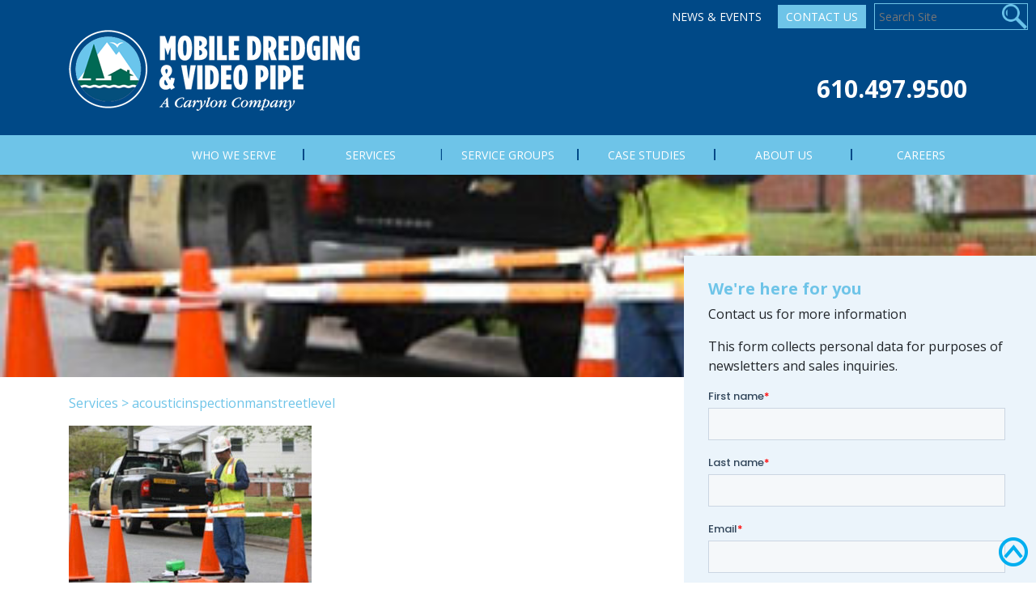

--- FILE ---
content_type: text/html; charset=UTF-8
request_url: https://mdvpinc.com/services/acousticinspectionmanstreetlevel/
body_size: 14089
content:
<!DOCTYPE html>
<html lang="en-US" class='site12'>
<head>
	<meta charset="UTF-8">
	<meta http-equiv="X-UA-Compatible" content="IE=edge">
	<meta name="viewport" content="width=device-width, initial-scale=1, shrink-to-fit=no">
	<meta name="mobile-web-app-capable" content="yes">
	<meta name="apple-mobile-web-app-capable" content="yes">
	<meta name="apple-mobile-web-app-title" content="Mobile Dredging Video Pipe - ">
	<meta name="facebook-domain-verification" content="1wm1ohw1v6tydfywpwdc7d046urfup" />
	<link rel="profile" href="http://gmpg.org/xfn/11">
	<link rel="pingback" href="https://mdvpinc.com/xmlrpc.php">

	<meta name='robots' content='index, follow, max-image-preview:large, max-snippet:-1, max-video-preview:-1' />
	<style>img:is([sizes="auto" i], [sizes^="auto," i]) { contain-intrinsic-size: 3000px 1500px }</style>
	
	<!-- This site is optimized with the Yoast SEO plugin v26.6 - https://yoast.com/wordpress/plugins/seo/ -->
	<title>acousticinspectionmanstreetlevel - Mobile Dredging Video Pipe</title>
	<link rel="canonical" href="https://mdvpinc.com/services/acousticinspectionmanstreetlevel/" />
	<meta property="og:locale" content="en_US" />
	<meta property="og:type" content="article" />
	<meta property="og:title" content="acousticinspectionmanstreetlevel - Mobile Dredging Video Pipe" />
	<meta property="og:description" content="[...]Read More..." />
	<meta property="og:url" content="https://mdvpinc.com/services/acousticinspectionmanstreetlevel/" />
	<meta property="og:site_name" content="Mobile Dredging Video Pipe" />
	<meta property="article:modified_time" content="2017-11-07T20:35:52+00:00" />
	<meta property="og:image" content="https://mdvpinc.com/services/acousticinspectionmanstreetlevel" />
	<meta property="og:image:width" content="369" />
	<meta property="og:image:height" content="261" />
	<meta property="og:image:type" content="image/jpeg" />
	<meta name="twitter:card" content="summary_large_image" />
	<script type="application/ld+json" class="yoast-schema-graph">{"@context":"https://schema.org","@graph":[{"@type":"WebPage","@id":"https://mdvpinc.com/services/acousticinspectionmanstreetlevel/","url":"https://mdvpinc.com/services/acousticinspectionmanstreetlevel/","name":"acousticinspectionmanstreetlevel - Mobile Dredging Video Pipe","isPartOf":{"@id":"https://mdvpinc.com/#website"},"primaryImageOfPage":{"@id":"https://mdvpinc.com/services/acousticinspectionmanstreetlevel/#primaryimage"},"image":{"@id":"https://mdvpinc.com/services/acousticinspectionmanstreetlevel/#primaryimage"},"thumbnailUrl":"https://mdvpinc.com/wp-content/uploads/sites/12/2017/11/acousticinspectionmanstreetlevel.jpg","datePublished":"2017-11-07T20:35:49+00:00","dateModified":"2017-11-07T20:35:52+00:00","breadcrumb":{"@id":"https://mdvpinc.com/services/acousticinspectionmanstreetlevel/#breadcrumb"},"inLanguage":"en-US","potentialAction":[{"@type":"ReadAction","target":["https://mdvpinc.com/services/acousticinspectionmanstreetlevel/"]}]},{"@type":"ImageObject","inLanguage":"en-US","@id":"https://mdvpinc.com/services/acousticinspectionmanstreetlevel/#primaryimage","url":"https://mdvpinc.com/wp-content/uploads/sites/12/2017/11/acousticinspectionmanstreetlevel.jpg","contentUrl":"https://mdvpinc.com/wp-content/uploads/sites/12/2017/11/acousticinspectionmanstreetlevel.jpg","width":369,"height":261},{"@type":"BreadcrumbList","@id":"https://mdvpinc.com/services/acousticinspectionmanstreetlevel/#breadcrumb","itemListElement":[{"@type":"ListItem","position":1,"name":"Services","item":"https://mdvpinc.com/services/"},{"@type":"ListItem","position":2,"name":"acousticinspectionmanstreetlevel"}]},{"@type":"WebSite","@id":"https://mdvpinc.com/#website","url":"https://mdvpinc.com/","name":"Mobile Dredging Video Pipe","description":"","publisher":{"@id":"https://mdvpinc.com/#organization"},"potentialAction":[{"@type":"SearchAction","target":{"@type":"EntryPoint","urlTemplate":"https://mdvpinc.com/?s={search_term_string}"},"query-input":{"@type":"PropertyValueSpecification","valueRequired":true,"valueName":"search_term_string"}}],"inLanguage":"en-US"},{"@type":"Organization","@id":"https://mdvpinc.com/#organization","name":"Mobile Dredging Video Pipe","url":"https://mdvpinc.com/","logo":{"@type":"ImageObject","inLanguage":"en-US","@id":"https://mdvpinc.com/#/schema/logo/image/","url":"https://mdvpinc.com/wp-content/uploads/sites/12/2017/12/Mobile-Dredging_PMS-White-01-1.png","contentUrl":"https://mdvpinc.com/wp-content/uploads/sites/12/2017/12/Mobile-Dredging_PMS-White-01-1.png","width":360,"height":100,"caption":"Mobile Dredging Video Pipe"},"image":{"@id":"https://mdvpinc.com/#/schema/logo/image/"}}]}</script>
	<!-- / Yoast SEO plugin. -->


<link rel='dns-prefetch' href='//js.hs-scripts.com' />
<link rel="alternate" type="application/rss+xml" title="Mobile Dredging Video Pipe &raquo; Feed" href="https://mdvpinc.com/feed/" />
<script type="text/javascript">
/* <![CDATA[ */
window._wpemojiSettings = {"baseUrl":"https:\/\/s.w.org\/images\/core\/emoji\/16.0.1\/72x72\/","ext":".png","svgUrl":"https:\/\/s.w.org\/images\/core\/emoji\/16.0.1\/svg\/","svgExt":".svg","source":{"concatemoji":"https:\/\/mdvpinc.com\/wp-includes\/js\/wp-emoji-release.min.js?ver=1549669153a90ec03ecf1044ab2bcfc8"}};
/*! This file is auto-generated */
!function(s,n){var o,i,e;function c(e){try{var t={supportTests:e,timestamp:(new Date).valueOf()};sessionStorage.setItem(o,JSON.stringify(t))}catch(e){}}function p(e,t,n){e.clearRect(0,0,e.canvas.width,e.canvas.height),e.fillText(t,0,0);var t=new Uint32Array(e.getImageData(0,0,e.canvas.width,e.canvas.height).data),a=(e.clearRect(0,0,e.canvas.width,e.canvas.height),e.fillText(n,0,0),new Uint32Array(e.getImageData(0,0,e.canvas.width,e.canvas.height).data));return t.every(function(e,t){return e===a[t]})}function u(e,t){e.clearRect(0,0,e.canvas.width,e.canvas.height),e.fillText(t,0,0);for(var n=e.getImageData(16,16,1,1),a=0;a<n.data.length;a++)if(0!==n.data[a])return!1;return!0}function f(e,t,n,a){switch(t){case"flag":return n(e,"\ud83c\udff3\ufe0f\u200d\u26a7\ufe0f","\ud83c\udff3\ufe0f\u200b\u26a7\ufe0f")?!1:!n(e,"\ud83c\udde8\ud83c\uddf6","\ud83c\udde8\u200b\ud83c\uddf6")&&!n(e,"\ud83c\udff4\udb40\udc67\udb40\udc62\udb40\udc65\udb40\udc6e\udb40\udc67\udb40\udc7f","\ud83c\udff4\u200b\udb40\udc67\u200b\udb40\udc62\u200b\udb40\udc65\u200b\udb40\udc6e\u200b\udb40\udc67\u200b\udb40\udc7f");case"emoji":return!a(e,"\ud83e\udedf")}return!1}function g(e,t,n,a){var r="undefined"!=typeof WorkerGlobalScope&&self instanceof WorkerGlobalScope?new OffscreenCanvas(300,150):s.createElement("canvas"),o=r.getContext("2d",{willReadFrequently:!0}),i=(o.textBaseline="top",o.font="600 32px Arial",{});return e.forEach(function(e){i[e]=t(o,e,n,a)}),i}function t(e){var t=s.createElement("script");t.src=e,t.defer=!0,s.head.appendChild(t)}"undefined"!=typeof Promise&&(o="wpEmojiSettingsSupports",i=["flag","emoji"],n.supports={everything:!0,everythingExceptFlag:!0},e=new Promise(function(e){s.addEventListener("DOMContentLoaded",e,{once:!0})}),new Promise(function(t){var n=function(){try{var e=JSON.parse(sessionStorage.getItem(o));if("object"==typeof e&&"number"==typeof e.timestamp&&(new Date).valueOf()<e.timestamp+604800&&"object"==typeof e.supportTests)return e.supportTests}catch(e){}return null}();if(!n){if("undefined"!=typeof Worker&&"undefined"!=typeof OffscreenCanvas&&"undefined"!=typeof URL&&URL.createObjectURL&&"undefined"!=typeof Blob)try{var e="postMessage("+g.toString()+"("+[JSON.stringify(i),f.toString(),p.toString(),u.toString()].join(",")+"));",a=new Blob([e],{type:"text/javascript"}),r=new Worker(URL.createObjectURL(a),{name:"wpTestEmojiSupports"});return void(r.onmessage=function(e){c(n=e.data),r.terminate(),t(n)})}catch(e){}c(n=g(i,f,p,u))}t(n)}).then(function(e){for(var t in e)n.supports[t]=e[t],n.supports.everything=n.supports.everything&&n.supports[t],"flag"!==t&&(n.supports.everythingExceptFlag=n.supports.everythingExceptFlag&&n.supports[t]);n.supports.everythingExceptFlag=n.supports.everythingExceptFlag&&!n.supports.flag,n.DOMReady=!1,n.readyCallback=function(){n.DOMReady=!0}}).then(function(){return e}).then(function(){var e;n.supports.everything||(n.readyCallback(),(e=n.source||{}).concatemoji?t(e.concatemoji):e.wpemoji&&e.twemoji&&(t(e.twemoji),t(e.wpemoji)))}))}((window,document),window._wpemojiSettings);
/* ]]> */
</script>
<style id='wp-emoji-styles-inline-css' type='text/css'>

	img.wp-smiley, img.emoji {
		display: inline !important;
		border: none !important;
		box-shadow: none !important;
		height: 1em !important;
		width: 1em !important;
		margin: 0 0.07em !important;
		vertical-align: -0.1em !important;
		background: none !important;
		padding: 0 !important;
	}
</style>
<link rel='stylesheet' id='wp-block-library-css' href='https://mdvpinc.com/wp-includes/css/dist/block-library/style.min.css?ver=1549669153a90ec03ecf1044ab2bcfc8' type='text/css' media='all' />
<style id='classic-theme-styles-inline-css' type='text/css'>
/*! This file is auto-generated */
.wp-block-button__link{color:#fff;background-color:#32373c;border-radius:9999px;box-shadow:none;text-decoration:none;padding:calc(.667em + 2px) calc(1.333em + 2px);font-size:1.125em}.wp-block-file__button{background:#32373c;color:#fff;text-decoration:none}
</style>
<style id='global-styles-inline-css' type='text/css'>
:root{--wp--preset--aspect-ratio--square: 1;--wp--preset--aspect-ratio--4-3: 4/3;--wp--preset--aspect-ratio--3-4: 3/4;--wp--preset--aspect-ratio--3-2: 3/2;--wp--preset--aspect-ratio--2-3: 2/3;--wp--preset--aspect-ratio--16-9: 16/9;--wp--preset--aspect-ratio--9-16: 9/16;--wp--preset--color--black: #000000;--wp--preset--color--cyan-bluish-gray: #abb8c3;--wp--preset--color--white: #ffffff;--wp--preset--color--pale-pink: #f78da7;--wp--preset--color--vivid-red: #cf2e2e;--wp--preset--color--luminous-vivid-orange: #ff6900;--wp--preset--color--luminous-vivid-amber: #fcb900;--wp--preset--color--light-green-cyan: #7bdcb5;--wp--preset--color--vivid-green-cyan: #00d084;--wp--preset--color--pale-cyan-blue: #8ed1fc;--wp--preset--color--vivid-cyan-blue: #0693e3;--wp--preset--color--vivid-purple: #9b51e0;--wp--preset--gradient--vivid-cyan-blue-to-vivid-purple: linear-gradient(135deg,rgba(6,147,227,1) 0%,rgb(155,81,224) 100%);--wp--preset--gradient--light-green-cyan-to-vivid-green-cyan: linear-gradient(135deg,rgb(122,220,180) 0%,rgb(0,208,130) 100%);--wp--preset--gradient--luminous-vivid-amber-to-luminous-vivid-orange: linear-gradient(135deg,rgba(252,185,0,1) 0%,rgba(255,105,0,1) 100%);--wp--preset--gradient--luminous-vivid-orange-to-vivid-red: linear-gradient(135deg,rgba(255,105,0,1) 0%,rgb(207,46,46) 100%);--wp--preset--gradient--very-light-gray-to-cyan-bluish-gray: linear-gradient(135deg,rgb(238,238,238) 0%,rgb(169,184,195) 100%);--wp--preset--gradient--cool-to-warm-spectrum: linear-gradient(135deg,rgb(74,234,220) 0%,rgb(151,120,209) 20%,rgb(207,42,186) 40%,rgb(238,44,130) 60%,rgb(251,105,98) 80%,rgb(254,248,76) 100%);--wp--preset--gradient--blush-light-purple: linear-gradient(135deg,rgb(255,206,236) 0%,rgb(152,150,240) 100%);--wp--preset--gradient--blush-bordeaux: linear-gradient(135deg,rgb(254,205,165) 0%,rgb(254,45,45) 50%,rgb(107,0,62) 100%);--wp--preset--gradient--luminous-dusk: linear-gradient(135deg,rgb(255,203,112) 0%,rgb(199,81,192) 50%,rgb(65,88,208) 100%);--wp--preset--gradient--pale-ocean: linear-gradient(135deg,rgb(255,245,203) 0%,rgb(182,227,212) 50%,rgb(51,167,181) 100%);--wp--preset--gradient--electric-grass: linear-gradient(135deg,rgb(202,248,128) 0%,rgb(113,206,126) 100%);--wp--preset--gradient--midnight: linear-gradient(135deg,rgb(2,3,129) 0%,rgb(40,116,252) 100%);--wp--preset--font-size--small: 13px;--wp--preset--font-size--medium: 20px;--wp--preset--font-size--large: 36px;--wp--preset--font-size--x-large: 42px;--wp--preset--spacing--20: 0.44rem;--wp--preset--spacing--30: 0.67rem;--wp--preset--spacing--40: 1rem;--wp--preset--spacing--50: 1.5rem;--wp--preset--spacing--60: 2.25rem;--wp--preset--spacing--70: 3.38rem;--wp--preset--spacing--80: 5.06rem;--wp--preset--shadow--natural: 6px 6px 9px rgba(0, 0, 0, 0.2);--wp--preset--shadow--deep: 12px 12px 50px rgba(0, 0, 0, 0.4);--wp--preset--shadow--sharp: 6px 6px 0px rgba(0, 0, 0, 0.2);--wp--preset--shadow--outlined: 6px 6px 0px -3px rgba(255, 255, 255, 1), 6px 6px rgba(0, 0, 0, 1);--wp--preset--shadow--crisp: 6px 6px 0px rgba(0, 0, 0, 1);}:where(.is-layout-flex){gap: 0.5em;}:where(.is-layout-grid){gap: 0.5em;}body .is-layout-flex{display: flex;}.is-layout-flex{flex-wrap: wrap;align-items: center;}.is-layout-flex > :is(*, div){margin: 0;}body .is-layout-grid{display: grid;}.is-layout-grid > :is(*, div){margin: 0;}:where(.wp-block-columns.is-layout-flex){gap: 2em;}:where(.wp-block-columns.is-layout-grid){gap: 2em;}:where(.wp-block-post-template.is-layout-flex){gap: 1.25em;}:where(.wp-block-post-template.is-layout-grid){gap: 1.25em;}.has-black-color{color: var(--wp--preset--color--black) !important;}.has-cyan-bluish-gray-color{color: var(--wp--preset--color--cyan-bluish-gray) !important;}.has-white-color{color: var(--wp--preset--color--white) !important;}.has-pale-pink-color{color: var(--wp--preset--color--pale-pink) !important;}.has-vivid-red-color{color: var(--wp--preset--color--vivid-red) !important;}.has-luminous-vivid-orange-color{color: var(--wp--preset--color--luminous-vivid-orange) !important;}.has-luminous-vivid-amber-color{color: var(--wp--preset--color--luminous-vivid-amber) !important;}.has-light-green-cyan-color{color: var(--wp--preset--color--light-green-cyan) !important;}.has-vivid-green-cyan-color{color: var(--wp--preset--color--vivid-green-cyan) !important;}.has-pale-cyan-blue-color{color: var(--wp--preset--color--pale-cyan-blue) !important;}.has-vivid-cyan-blue-color{color: var(--wp--preset--color--vivid-cyan-blue) !important;}.has-vivid-purple-color{color: var(--wp--preset--color--vivid-purple) !important;}.has-black-background-color{background-color: var(--wp--preset--color--black) !important;}.has-cyan-bluish-gray-background-color{background-color: var(--wp--preset--color--cyan-bluish-gray) !important;}.has-white-background-color{background-color: var(--wp--preset--color--white) !important;}.has-pale-pink-background-color{background-color: var(--wp--preset--color--pale-pink) !important;}.has-vivid-red-background-color{background-color: var(--wp--preset--color--vivid-red) !important;}.has-luminous-vivid-orange-background-color{background-color: var(--wp--preset--color--luminous-vivid-orange) !important;}.has-luminous-vivid-amber-background-color{background-color: var(--wp--preset--color--luminous-vivid-amber) !important;}.has-light-green-cyan-background-color{background-color: var(--wp--preset--color--light-green-cyan) !important;}.has-vivid-green-cyan-background-color{background-color: var(--wp--preset--color--vivid-green-cyan) !important;}.has-pale-cyan-blue-background-color{background-color: var(--wp--preset--color--pale-cyan-blue) !important;}.has-vivid-cyan-blue-background-color{background-color: var(--wp--preset--color--vivid-cyan-blue) !important;}.has-vivid-purple-background-color{background-color: var(--wp--preset--color--vivid-purple) !important;}.has-black-border-color{border-color: var(--wp--preset--color--black) !important;}.has-cyan-bluish-gray-border-color{border-color: var(--wp--preset--color--cyan-bluish-gray) !important;}.has-white-border-color{border-color: var(--wp--preset--color--white) !important;}.has-pale-pink-border-color{border-color: var(--wp--preset--color--pale-pink) !important;}.has-vivid-red-border-color{border-color: var(--wp--preset--color--vivid-red) !important;}.has-luminous-vivid-orange-border-color{border-color: var(--wp--preset--color--luminous-vivid-orange) !important;}.has-luminous-vivid-amber-border-color{border-color: var(--wp--preset--color--luminous-vivid-amber) !important;}.has-light-green-cyan-border-color{border-color: var(--wp--preset--color--light-green-cyan) !important;}.has-vivid-green-cyan-border-color{border-color: var(--wp--preset--color--vivid-green-cyan) !important;}.has-pale-cyan-blue-border-color{border-color: var(--wp--preset--color--pale-cyan-blue) !important;}.has-vivid-cyan-blue-border-color{border-color: var(--wp--preset--color--vivid-cyan-blue) !important;}.has-vivid-purple-border-color{border-color: var(--wp--preset--color--vivid-purple) !important;}.has-vivid-cyan-blue-to-vivid-purple-gradient-background{background: var(--wp--preset--gradient--vivid-cyan-blue-to-vivid-purple) !important;}.has-light-green-cyan-to-vivid-green-cyan-gradient-background{background: var(--wp--preset--gradient--light-green-cyan-to-vivid-green-cyan) !important;}.has-luminous-vivid-amber-to-luminous-vivid-orange-gradient-background{background: var(--wp--preset--gradient--luminous-vivid-amber-to-luminous-vivid-orange) !important;}.has-luminous-vivid-orange-to-vivid-red-gradient-background{background: var(--wp--preset--gradient--luminous-vivid-orange-to-vivid-red) !important;}.has-very-light-gray-to-cyan-bluish-gray-gradient-background{background: var(--wp--preset--gradient--very-light-gray-to-cyan-bluish-gray) !important;}.has-cool-to-warm-spectrum-gradient-background{background: var(--wp--preset--gradient--cool-to-warm-spectrum) !important;}.has-blush-light-purple-gradient-background{background: var(--wp--preset--gradient--blush-light-purple) !important;}.has-blush-bordeaux-gradient-background{background: var(--wp--preset--gradient--blush-bordeaux) !important;}.has-luminous-dusk-gradient-background{background: var(--wp--preset--gradient--luminous-dusk) !important;}.has-pale-ocean-gradient-background{background: var(--wp--preset--gradient--pale-ocean) !important;}.has-electric-grass-gradient-background{background: var(--wp--preset--gradient--electric-grass) !important;}.has-midnight-gradient-background{background: var(--wp--preset--gradient--midnight) !important;}.has-small-font-size{font-size: var(--wp--preset--font-size--small) !important;}.has-medium-font-size{font-size: var(--wp--preset--font-size--medium) !important;}.has-large-font-size{font-size: var(--wp--preset--font-size--large) !important;}.has-x-large-font-size{font-size: var(--wp--preset--font-size--x-large) !important;}
:where(.wp-block-post-template.is-layout-flex){gap: 1.25em;}:where(.wp-block-post-template.is-layout-grid){gap: 1.25em;}
:where(.wp-block-columns.is-layout-flex){gap: 2em;}:where(.wp-block-columns.is-layout-grid){gap: 2em;}
:root :where(.wp-block-pullquote){font-size: 1.5em;line-height: 1.6;}
</style>
<link rel='stylesheet' id='rs-plugin-settings-css' href='https://mdvpinc.com/wp-content/plugins/RevSliderV2/public/assets/css/settings.css?ver=5.2.4.1' type='text/css' media='all' />
<style id='rs-plugin-settings-inline-css' type='text/css'>
#rs-demo-id {}
</style>
<link rel='stylesheet' id='cpsh-shortcodes-css' href='https://mdvpinc.com/wp-content/plugins/column-shortcodes//assets/css/shortcodes.css?ver=1.0.1' type='text/css' media='all' />
<link rel='stylesheet' id='wpsl-styles-css' href='https://mdvpinc.com/wp-content/plugins/wp-store-locator/css/styles.min.css?ver=2.2.261' type='text/css' media='all' />
<link rel='stylesheet' id='child-understrap-styles-css' href='https://mdvpinc.com/wp-content/themes/carylon/css/child-theme.min.css?ver=0.3.5' type='text/css' media='all' />
<link rel='stylesheet' id='carylon-styles-css' href='https://mdvpinc.com/wp-content/themes/carylon/css/carylon.css?ver=0.3.5' type='text/css' media='all' />
<link rel='stylesheet' id='ubermenu-css' href='https://mdvpinc.com/wp-content/plugins/ubermenu/pro/assets/css/ubermenu.min.css?ver=3.3.1' type='text/css' media='all' />
<link rel='stylesheet' id='ubermenu-minimal-css' href='https://mdvpinc.com/wp-content/plugins/ubermenu/assets/css/skins/minimal.css?ver=1549669153a90ec03ecf1044ab2bcfc8' type='text/css' media='all' />
<link rel='stylesheet' id='ubermenu-font-awesome-css' href='https://mdvpinc.com/wp-content/plugins/ubermenu/assets/css/fontawesome/css/font-awesome.min.css?ver=4.3' type='text/css' media='all' />
<script type="text/javascript" src="https://mdvpinc.com/wp-includes/js/tinymce/tinymce.min.js?ver=49110-20250317" id="wp-tinymce-root-js"></script>
<script type="text/javascript" src="https://mdvpinc.com/wp-includes/js/tinymce/plugins/compat3x/plugin.min.js?ver=49110-20250317" id="wp-tinymce-js"></script>
<script type="text/javascript" src="https://mdvpinc.com/wp-includes/js/jquery/jquery.min.js?ver=3.7.1" id="jquery-core-js"></script>
<script type="text/javascript" src="https://mdvpinc.com/wp-includes/js/jquery/jquery-migrate.min.js?ver=3.4.1" id="jquery-migrate-js"></script>
<script type="text/javascript" src="https://mdvpinc.com/wp-content/plugins/RevSliderV2/public/assets/js/jquery.themepunch.tools.min.js?ver=5.2.4.1" id="tp-tools-js"></script>
<script type="text/javascript" src="https://mdvpinc.com/wp-content/plugins/RevSliderV2/public/assets/js/jquery.themepunch.revolution.min.js?ver=5.2.4.1" id="revmin-js"></script>
<script type="text/javascript" src="https://mdvpinc.com/wp-content/themes/understrap/js/popper.min.js?ver=1549669153a90ec03ecf1044ab2bcfc8" id="popper-scripts-js"></script>
<link rel="https://api.w.org/" href="https://mdvpinc.com/wp-json/" /><link rel="alternate" title="JSON" type="application/json" href="https://mdvpinc.com/wp-json/wp/v2/media/348" /><link rel="EditURI" type="application/rsd+xml" title="RSD" href="https://mdvpinc.com/xmlrpc.php?rsd" />

<link rel='shortlink' href='https://mdvpinc.com/?p=348' />
<link rel="alternate" title="oEmbed (JSON)" type="application/json+oembed" href="https://mdvpinc.com/wp-json/oembed/1.0/embed?url=https%3A%2F%2Fmdvpinc.com%2Fservices%2Facousticinspectionmanstreetlevel%2F" />
<link rel="alternate" title="oEmbed (XML)" type="text/xml+oembed" href="https://mdvpinc.com/wp-json/oembed/1.0/embed?url=https%3A%2F%2Fmdvpinc.com%2Fservices%2Facousticinspectionmanstreetlevel%2F&#038;format=xml" />
<style id="ubermenu-custom-generated-css">
/** UberMenu Custom Menu Item Styles (Menu Item Settings) **/
/* 169 */    .ubermenu .ubermenu-submenu.ubermenu-submenu-id-169 { background-image:url(https://carylondev.com/wp-content/uploads/sites/12/2017/12/menubackground01.jpg); background-repeat:no-repeat; background-position:bottom right; background-size:cover; }
             .ubermenu .ubermenu-active > .ubermenu-submenu.ubermenu-submenu-id-169, .ubermenu .ubermenu-in-transition > .ubermenu-submenu.ubermenu-submenu-id-169 { padding:0 20px 130px 20px; }

/* Status: Loaded from Transient */

</style><script type="text/javascript">
(function(url){
	if(/(?:Chrome\/26\.0\.1410\.63 Safari\/537\.31|WordfenceTestMonBot)/.test(navigator.userAgent)){ return; }
	var addEvent = function(evt, handler) {
		if (window.addEventListener) {
			document.addEventListener(evt, handler, false);
		} else if (window.attachEvent) {
			document.attachEvent('on' + evt, handler);
		}
	};
	var removeEvent = function(evt, handler) {
		if (window.removeEventListener) {
			document.removeEventListener(evt, handler, false);
		} else if (window.detachEvent) {
			document.detachEvent('on' + evt, handler);
		}
	};
	var evts = 'contextmenu dblclick drag dragend dragenter dragleave dragover dragstart drop keydown keypress keyup mousedown mousemove mouseout mouseover mouseup mousewheel scroll'.split(' ');
	var logHuman = function() {
		if (window.wfLogHumanRan) { return; }
		window.wfLogHumanRan = true;
		var wfscr = document.createElement('script');
		wfscr.type = 'text/javascript';
		wfscr.async = true;
		wfscr.src = url + '&r=' + Math.random();
		(document.getElementsByTagName('head')[0]||document.getElementsByTagName('body')[0]).appendChild(wfscr);
		for (var i = 0; i < evts.length; i++) {
			removeEvent(evts[i], logHuman);
		}
	};
	for (var i = 0; i < evts.length; i++) {
		addEvent(evts[i], logHuman);
	}
})('//mdvpinc.com/?wordfence_lh=1&hid=11C67761592301AE9BF4CAF2A48C5A9B');
</script>			<!-- DO NOT COPY THIS SNIPPET! Start of Page Analytics Tracking for HubSpot WordPress plugin v11.3.33-->
			<script class="hsq-set-content-id" data-content-id="standard-page">
				var _hsq = _hsq || [];
				_hsq.push(["setContentType", "standard-page"]);
			</script>
			<!-- DO NOT COPY THIS SNIPPET! End of Page Analytics Tracking for HubSpot WordPress plugin -->
			<meta name="generator" content="Elementor 3.34.0; features: e_font_icon_svg, additional_custom_breakpoints; settings: css_print_method-external, google_font-enabled, font_display-auto">
			<style>
				.e-con.e-parent:nth-of-type(n+4):not(.e-lazyloaded):not(.e-no-lazyload),
				.e-con.e-parent:nth-of-type(n+4):not(.e-lazyloaded):not(.e-no-lazyload) * {
					background-image: none !important;
				}
				@media screen and (max-height: 1024px) {
					.e-con.e-parent:nth-of-type(n+3):not(.e-lazyloaded):not(.e-no-lazyload),
					.e-con.e-parent:nth-of-type(n+3):not(.e-lazyloaded):not(.e-no-lazyload) * {
						background-image: none !important;
					}
				}
				@media screen and (max-height: 640px) {
					.e-con.e-parent:nth-of-type(n+2):not(.e-lazyloaded):not(.e-no-lazyload),
					.e-con.e-parent:nth-of-type(n+2):not(.e-lazyloaded):not(.e-no-lazyload) * {
						background-image: none !important;
					}
				}
			</style>
			<meta name="generator" content="Powered by Slider Revolution 5.2.4.1 - responsive, Mobile-Friendly Slider Plugin for WordPress with comfortable drag and drop interface." />
<link rel="icon" href="https://mdvpinc.com/wp-content/uploads/sites/12/2018/02/cropped-favicon-32x32.png" sizes="32x32" />
<link rel="icon" href="https://mdvpinc.com/wp-content/uploads/sites/12/2018/02/cropped-favicon-192x192.png" sizes="192x192" />
<link rel="apple-touch-icon" href="https://mdvpinc.com/wp-content/uploads/sites/12/2018/02/cropped-favicon-180x180.png" />
<meta name="msapplication-TileImage" content="https://mdvpinc.com/wp-content/uploads/sites/12/2018/02/cropped-favicon-270x270.png" />
		<style type="text/css" id="wp-custom-css">
			@media only screen and (max-width: 737px) {
	iframe.jvframe {
		height: 450px;
	}
}
.page-template-default #right-sidebar aside {
  position: relative;
}		</style>
		    <script>
var $ = jQuery.noConflict();
</script>
    <script type="text/javascript">




		$(window).scroll(function(){
		if ($(window).scrollTop() >= 10) {
		   $('#wrapper-navbar').addClass('fixed-header');
		   $('#page-wrapper').addClass('fixed-header');
		}
		else {
		   $('#wrapper-navbar').removeClass('fixed-header');
		   $('#page-wrapper').removeClass('fixed-header');
		}
	});

	$(window).scroll(function() {
	   $("#ninja_forms_widget-2").removeClass("stopScroll");
	   if($(window).scrollTop() + $(window).height() > ($(document).height() - 320) ) {
		   //you are at bottom
		   $("#ninja_forms_widget-2").addClass("stopScroll");
	   }
	});
	 </script>





     <script type="text/javascript" language="javascript">

function RunOnLoad() {

	allA = document.getElementsByTagName('a')

	for (i=0; i<allA.length; i++) {
		strURL = allA[i].getAttribute('href')
		if (strURL!=''&&strURL!=null) {
			strURL = strURL.toLowerCase()


			//IF IT IS A LINK TO ANOTHER DOMAIN THEN ALERT USER THAT THEY ARE LEAVING AND OPEN IN NEW WINDOW


				if (strURL.indexOf("carylondev.com") < 0 && strURL.indexOf("#") < 0 && strURL.indexOf("carylontest.com") < 0 && strURL.indexOf("://") > 0) {
					//allA[i].setAttribute("target", "_blank");
					//allA[i].setAttribute("onClick", "javascript: return leavingSite();");
				}

				//IF IT IS A PDF DOCUMENT THEN MAKE SURE IT OPENS IN A NEW WINDOW
				if (strURL.indexOf(".pdf") >=0) {
					allA[i].setAttribute("target", "_blank");
				}

				//IF IT IS A WORD DOC DOCUMENT THEN MAKE SURE IT OPENS IN A NEW WINDOW
				if (strURL.indexOf(".doc") >=0) {
					allA[i].setAttribute("target", "_blank");
				}

				//IF IT IS AN EXCEL DOCUMENT THEN MAKE SURE IT OPENS IN A NEW WINDOW
				if (strURL.indexOf(".xls") >=0) {
					allA[i].setAttribute("target", "_blank");
				}

		}
	}
}

</script>

<!-- Global site tag (gtag.js) - Google Analytics -->
<script async src="https://www.googletagmanager.com/gtag/js?id=UA-112421976-6"></script>
<script>
  window.dataLayer = window.dataLayer || [];
  function gtag(){dataLayer.push(arguments);}
  gtag('js', new Date());

  gtag('config', 'UA-112421976-6');
</script></head>

<body class="attachment wp-singular attachment-template-default attachmentid-348 attachment-jpeg wp-custom-logo wp-theme-understrap wp-child-theme-carylon group-blog elementor-default elementor-kit-2366" onLoad="javascript: RunOnLoad();">
<div id="TopButton">
	<a href="#"><img src="/wp-content/themes/carylon/images/TopButton.png"></a>
</div>

<div class="hfeed site headerImage" id="page">

	<!-- ******************* The Navbar Area ******************* -->
	<div class="wrapper-fluid wrapper-navbar" id="wrapper-navbar">

		<a class="skip-link screen-reader-text sr-only" href="#content">Skip to content</a>

		<div class="navbar navbar-expand-md">
<div id="TopNav" class="accentColorText">
				<div class="menu-global-nav-container"><ul id="menu-global-nav" class="menu"><li id="menu-item-212" class="menu-item menu-item-type-post_type menu-item-object-page menu-item-212"><a href="https://mdvpinc.com/news-events/">News &#038; Events</a></li>
<li id="menu-item-213" class="button menu-item menu-item-type-post_type menu-item-object-page menu-item-213"><a href="https://mdvpinc.com/contact-us/">Contact Us</a></li>
<li id="menu-item-21" class="search menu-item menu-item-type-custom menu-item-object-custom menu-item-21"><a><form action="/" method="get" id="searchform"><input type="text" name="s" id="s" placeholder="Search Site" autocomplete="off" /></form></a></li>
</ul></div>            </div>
					<div class="container">
		


					<!-- Your site title as branding in the menu -->
					<a href="https://mdvpinc.com/" class="navbar-brand custom-logo-link" rel="home"><img width="360" height="100" src="https://mdvpinc.com/wp-content/uploads/sites/12/2017/12/Mobile-Dredging_PMS-White-01-1.png" class="img-fluid" alt="Mobile Dredging Video Pipe" decoding="async" srcset="https://mdvpinc.com/wp-content/uploads/sites/12/2017/12/Mobile-Dredging_PMS-White-01-1.png 360w, https://mdvpinc.com/wp-content/uploads/sites/12/2017/12/Mobile-Dredging_PMS-White-01-1-300x83.png 300w" sizes="(max-width: 360px) 100vw, 360px" /></a><div id='tagLine' class='accentColorText'></div><div id='phone'><a href='tel:6104979500' style='color:#fff'>610.497.9500</a></div><!-- end custom logo -->


						</div><!-- .container -->
			

            <nav>
            	<div class="container">
                    <button class="navbar-toggler" type="button" data-toggle="collapse" data-target="#navbarNavDropdown" aria-controls="navbarNavDropdown" aria-expanded="false" aria-label="Toggle navigation">
                        <span class="navbar-toggler-icon"></span>
                    </button>

                    <!-- The WordPress Menu goes here -->
                    
<!-- UberMenu [Configuration:main] [Theme Loc:primary] [Integration:auto] -->
<a class="ubermenu-responsive-toggle ubermenu-responsive-toggle-main ubermenu-skin-minimal ubermenu-loc-primary ubermenu-responsive-toggle-content-align-left ubermenu-responsive-toggle-align-full " data-ubermenu-target="ubermenu-main-3-primary-2"><i class="fa fa-bars"></i>Menu</a><nav id="ubermenu-main-3-primary-2" class="ubermenu ubermenu-nojs ubermenu-main ubermenu-menu-3 ubermenu-loc-primary ubermenu-responsive ubermenu-responsive-default ubermenu-responsive-collapse ubermenu-horizontal ubermenu-transition-shift ubermenu-trigger-hover_intent ubermenu-skin-minimal  ubermenu-bar-align-full ubermenu-items-align-left ubermenu-bound ubermenu-disable-submenu-scroll ubermenu-sub-indicators ubermenu-retractors-responsive"><ul id="ubermenu-nav-main-3-primary" class="ubermenu-nav"><li id="menu-item-725" class="who ubermenu-item ubermenu-item-type-custom ubermenu-item-object-custom ubermenu-item-has-children ubermenu-item-725 ubermenu-item-level-0 ubermenu-column ubermenu-column-auto ubermenu-has-submenu-drop ubermenu-has-submenu-flyout" ><a class="ubermenu-target ubermenu-item-layout-default ubermenu-item-layout-text_only" tabindex="0"><span class="ubermenu-target-title ubermenu-target-text">Who We Serve</span></a><ul  class="ubermenu-submenu ubermenu-submenu-id-725 ubermenu-submenu-type-flyout ubermenu-submenu-drop ubermenu-submenu-align-left_edge_item"  ><li id="menu-item-167" class="ubermenu-item ubermenu-item-type-post_type ubermenu-item-object-page ubermenu-item-167 ubermenu-item-auto ubermenu-item-normal ubermenu-item-level-1" ><a class="ubermenu-target ubermenu-item-layout-default ubermenu-item-layout-text_only" href="https://mdvpinc.com/who-we-serve/municipalities/"><span class="ubermenu-target-title ubermenu-target-text">Municipalities</span></a></li><li id="menu-item-168" class="ubermenu-item ubermenu-item-type-post_type ubermenu-item-object-page ubermenu-item-168 ubermenu-item-auto ubermenu-item-normal ubermenu-item-level-1" ><a class="ubermenu-target ubermenu-item-layout-default ubermenu-item-layout-text_only" href="https://mdvpinc.com/who-we-serve/utilities/"><span class="ubermenu-target-title ubermenu-target-text">Utilities</span></a></li><li id="menu-item-166" class="ubermenu-item ubermenu-item-type-post_type ubermenu-item-object-page ubermenu-item-166 ubermenu-item-auto ubermenu-item-normal ubermenu-item-level-1" ><a class="ubermenu-target ubermenu-item-layout-default ubermenu-item-layout-text_only" href="https://mdvpinc.com/who-we-serve/industrial-companies/"><span class="ubermenu-target-title ubermenu-target-text">Industrial Companies</span></a></li><li id="menu-item-165" class="ubermenu-item ubermenu-item-type-post_type ubermenu-item-object-page ubermenu-item-165 ubermenu-item-auto ubermenu-item-normal ubermenu-item-level-1" ><a class="ubermenu-target ubermenu-item-layout-default ubermenu-item-layout-text_only" href="https://mdvpinc.com/who-we-serve/engineering-firms/"><span class="ubermenu-target-title ubermenu-target-text">Engineering Firms</span></a></li><li class="ubermenu-retractor ubermenu-retractor-mobile"><i class="fa fa-times"></i> Close</li></ul></li><li id="menu-item-169" class="services ubermenu-item ubermenu-item-type-post_type ubermenu-item-object-page ubermenu-item-has-children ubermenu-item-169 ubermenu-item-level-0 ubermenu-column ubermenu-column-full ubermenu-has-submenu-drop ubermenu-has-submenu-mega" ><a class="ubermenu-target ubermenu-item-layout-default ubermenu-item-layout-text_only" href="https://mdvpinc.com/services/" tabindex="0"><span class="ubermenu-target-title ubermenu-target-text">Services</span></a><ul  class="ubermenu-submenu ubermenu-submenu-id-169 ubermenu-submenu-type-auto ubermenu-submenu-type-mega ubermenu-submenu-drop ubermenu-submenu-align-full_width ubermenu-autoclear ubermenu-submenu-bkg-img"  ><li class=" sewerServices ubermenu-item ubermenu-item-type-custom ubermenu-item-object-ubermenu-custom ubermenu-item-has-children ubermenu-item-491 ubermenu-item-level-1 ubermenu-column ubermenu-column-1-2 ubermenu-has-submenu-stack ubermenu-item-type-column ubermenu-column-id-491"><ul  class="ubermenu-submenu ubermenu-submenu-id-491 ubermenu-submenu-type-stack"  ><li id="menu-item-490" class="ubermenu-item ubermenu-item-type-custom ubermenu-item-object-ubermenu-custom ubermenu-item-has-children ubermenu-item-490 ubermenu-item-auto ubermenu-item-normal ubermenu-item-level-2 ubermenu-column ubermenu-column-auto ubermenu-has-submenu-stack" ><div class="ubermenu-content-block ubermenu-custom-content ubermenu-custom-content-padded"><b>SEWER SERVICES</b></div><ul  class="ubermenu-submenu ubermenu-submenu-id-490 ubermenu-submenu-type-auto ubermenu-submenu-type-stack"  ><li class="  ubermenu-item ubermenu-item-type-custom ubermenu-item-object-ubermenu-custom ubermenu-item-has-children ubermenu-item-502 ubermenu-item-level-3 ubermenu-column ubermenu-column-1-2 ubermenu-has-submenu-stack ubermenu-item-type-column ubermenu-column-id-502"><ul  class="ubermenu-submenu ubermenu-submenu-id-502 ubermenu-submenu-type-stack"  ><li id="menu-item-174" class="ubermenu-item ubermenu-item-type-post_type ubermenu-item-object-page ubermenu-item-174 ubermenu-item-auto ubermenu-item-normal ubermenu-item-level-4 ubermenu-column ubermenu-column-auto" ><a class="ubermenu-target ubermenu-item-layout-default ubermenu-item-layout-text_only" href="https://mdvpinc.com/services/digital-tv-inspection/"><span class="ubermenu-target-title ubermenu-target-text">Digital TV Inspection</span></a></li><li id="menu-item-175" class="ubermenu-item ubermenu-item-type-post_type ubermenu-item-object-page ubermenu-item-175 ubermenu-item-auto ubermenu-item-normal ubermenu-item-level-4 ubermenu-column ubermenu-column-auto" ><a class="ubermenu-target ubermenu-item-layout-default ubermenu-item-layout-text_only" href="https://mdvpinc.com/services/dry-ice-blast-cleaning/"><span class="ubermenu-target-title ubermenu-target-text">Dry Ice Blast Cleaning</span></a></li><li id="menu-item-177" class="ubermenu-item ubermenu-item-type-post_type ubermenu-item-object-page ubermenu-item-177 ubermenu-item-auto ubermenu-item-normal ubermenu-item-level-4 ubermenu-column ubermenu-column-auto" ><a class="ubermenu-target ubermenu-item-layout-default ubermenu-item-layout-text_only" href="https://mdvpinc.com/services/hydro-blasting/"><span class="ubermenu-target-title ubermenu-target-text">Hydro Blasting</span></a></li><li id="menu-item-178" class="ubermenu-item ubermenu-item-type-post_type ubermenu-item-object-page ubermenu-item-178 ubermenu-item-auto ubermenu-item-normal ubermenu-item-level-4 ubermenu-column ubermenu-column-auto" ><a class="ubermenu-target ubermenu-item-layout-default ubermenu-item-layout-text_only" href="https://mdvpinc.com/services/infiltration-control/"><span class="ubermenu-target-title ubermenu-target-text">Infiltration Control</span></a></li></ul></li><li class="  ubermenu-item ubermenu-item-type-custom ubermenu-item-object-ubermenu-custom ubermenu-item-has-children ubermenu-item-492 ubermenu-item-level-3 ubermenu-column ubermenu-column-1-2 ubermenu-has-submenu-stack ubermenu-item-type-column ubermenu-column-id-492"><ul  class="ubermenu-submenu ubermenu-submenu-id-492 ubermenu-submenu-type-stack"  ><li id="menu-item-1543" class="ubermenu-item ubermenu-item-type-post_type ubermenu-item-object-page ubermenu-item-1543 ubermenu-item-auto ubermenu-item-normal ubermenu-item-level-4 ubermenu-column ubermenu-column-auto" ><a class="ubermenu-target ubermenu-item-layout-default ubermenu-item-layout-text_only" href="https://mdvpinc.com/services/lateral-service-line-inspection-sealing/"><span class="ubermenu-target-title ubermenu-target-text">Lateral Service Line Inspection and Sealing</span></a></li><li id="menu-item-180" class="ubermenu-item ubermenu-item-type-post_type ubermenu-item-object-page ubermenu-item-180 ubermenu-item-auto ubermenu-item-normal ubermenu-item-level-4 ubermenu-column ubermenu-column-auto" ><a class="ubermenu-target ubermenu-item-layout-default ubermenu-item-layout-text_only" href="https://mdvpinc.com/services/manhole-rehabilitation/"><span class="ubermenu-target-title ubermenu-target-text">Manhole Rehabilitation</span></a></li><li id="menu-item-183" class="ubermenu-item ubermenu-item-type-post_type ubermenu-item-object-page ubermenu-item-183 ubermenu-item-auto ubermenu-item-normal ubermenu-item-level-4 ubermenu-column ubermenu-column-auto" ><a class="ubermenu-target ubermenu-item-layout-default ubermenu-item-layout-text_only" href="https://mdvpinc.com/services/no-dig-cipp-repairs/"><span class="ubermenu-target-title ubermenu-target-text">No-Dig CIPP Repairs</span></a></li><li id="menu-item-185" class="ubermenu-item ubermenu-item-type-post_type ubermenu-item-object-page ubermenu-item-185 ubermenu-item-auto ubermenu-item-normal ubermenu-item-level-4 ubermenu-column ubermenu-column-auto" ><a class="ubermenu-target ubermenu-item-layout-default ubermenu-item-layout-text_only" href="https://mdvpinc.com/services/sewer-cleaning/"><span class="ubermenu-target-title ubermenu-target-text">Sewer Cleaning</span></a></li><li id="menu-item-189" class="ubermenu-item ubermenu-item-type-post_type ubermenu-item-object-page ubermenu-item-189 ubermenu-item-auto ubermenu-item-normal ubermenu-item-level-4 ubermenu-column ubermenu-column-auto" ><a class="ubermenu-target ubermenu-item-layout-default ubermenu-item-layout-text_only" href="https://mdvpinc.com/services/sonar-pipeline-inspection/"><span class="ubermenu-target-title ubermenu-target-text">Sonar Pipeline Inspection</span></a></li><li id="menu-item-191" class="ubermenu-item ubermenu-item-type-post_type ubermenu-item-object-page ubermenu-item-191 ubermenu-item-auto ubermenu-item-normal ubermenu-item-level-4 ubermenu-column ubermenu-column-auto" ><a class="ubermenu-target ubermenu-item-layout-default ubermenu-item-layout-text_only" href="https://mdvpinc.com/services/vacuumhydro-excavation/"><span class="ubermenu-target-title ubermenu-target-text">Vacuum/Hydro Excavation</span></a></li></ul></li></ul></li></ul></li><li class="  ubermenu-item ubermenu-item-type-custom ubermenu-item-object-ubermenu-custom ubermenu-item-has-children ubermenu-item-495 ubermenu-item-level-1 ubermenu-column ubermenu-column-1-4 ubermenu-has-submenu-stack ubermenu-item-type-column ubermenu-column-id-495"><ul  class="ubermenu-submenu ubermenu-submenu-id-495 ubermenu-submenu-type-stack"  ><li id="menu-item-494" class="sedimentServices ubermenu-item ubermenu-item-type-custom ubermenu-item-object-ubermenu-custom ubermenu-item-has-children ubermenu-item-494 ubermenu-item-auto ubermenu-item-normal ubermenu-item-level-2 ubermenu-column ubermenu-column-auto ubermenu-has-submenu-stack" ><div class="ubermenu-content-block ubermenu-custom-content ubermenu-custom-content-padded"><b>SEDIMENT SERVICES</b></div><ul  class="ubermenu-submenu ubermenu-submenu-id-494 ubermenu-submenu-type-auto ubermenu-submenu-type-stack"  ><li id="menu-item-173" class="ubermenu-item ubermenu-item-type-post_type ubermenu-item-object-page ubermenu-item-173 ubermenu-item-auto ubermenu-item-normal ubermenu-item-level-3 ubermenu-column ubermenu-column-auto" ><a class="ubermenu-target ubermenu-item-layout-default ubermenu-item-layout-text_only" href="https://mdvpinc.com/services/digester-cleaning/"><span class="ubermenu-target-title ubermenu-target-text">Digester Cleaning</span></a></li><li id="menu-item-1731" class="ubermenu-item ubermenu-item-type-post_type ubermenu-item-object-page ubermenu-item-1731 ubermenu-item-auto ubermenu-item-normal ubermenu-item-level-3 ubermenu-column ubermenu-column-auto" ><a class="ubermenu-target ubermenu-item-layout-default ubermenu-item-layout-text_only" href="https://mdvpinc.com/services/excavation/"><span class="ubermenu-target-title ubermenu-target-text">Excavation</span></a></li><li id="menu-item-176" class="ubermenu-item ubermenu-item-type-post_type ubermenu-item-object-page ubermenu-item-176 ubermenu-item-auto ubermenu-item-normal ubermenu-item-level-3 ubermenu-column ubermenu-column-auto" ><a class="ubermenu-target ubermenu-item-layout-default ubermenu-item-layout-text_only" href="https://mdvpinc.com/services/hydraulic-dredging/"><span class="ubermenu-target-title ubermenu-target-text">Hydraulic Dredging</span></a></li><li id="menu-item-1475" class="ubermenu-item ubermenu-item-type-post_type ubermenu-item-object-page ubermenu-item-1475 ubermenu-item-auto ubermenu-item-normal ubermenu-item-level-3 ubermenu-column ubermenu-column-auto" ><a class="ubermenu-target ubermenu-item-layout-default ubermenu-item-layout-text_only" href="https://mdvpinc.com/services/hydrographic-surveying/"><span class="ubermenu-target-title ubermenu-target-text">Hydrographic Surveying</span></a></li><li id="menu-item-187" class="ubermenu-item ubermenu-item-type-post_type ubermenu-item-object-page ubermenu-item-187 ubermenu-item-auto ubermenu-item-normal ubermenu-item-level-3 ubermenu-column ubermenu-column-auto" ><a class="ubermenu-target ubermenu-item-layout-default ubermenu-item-layout-text_only" href="https://mdvpinc.com/services/sludgesediment-dewatering/"><span class="ubermenu-target-title ubermenu-target-text">Sludge/Sediment Dewatering</span></a></li><li id="menu-item-1174" class="ubermenu-item ubermenu-item-type-post_type ubermenu-item-object-page ubermenu-item-1174 ubermenu-item-auto ubermenu-item-normal ubermenu-item-level-3 ubermenu-column ubermenu-column-auto" ><a class="ubermenu-target ubermenu-item-layout-default ubermenu-item-layout-text_only" href="https://mdvpinc.com/services/hauling-disposal-reuse-residuals/"><span class="ubermenu-target-title ubermenu-target-text">Hauling, Disposal and Reuse of Ash &amp; Residuals</span></a></li><li id="menu-item-1557" class="ubermenu-item ubermenu-item-type-post_type ubermenu-item-object-page ubermenu-item-1557 ubermenu-item-auto ubermenu-item-normal ubermenu-item-level-3 ubermenu-column ubermenu-column-auto" ><a class="ubermenu-target ubermenu-item-layout-default ubermenu-item-layout-text_only" href="https://mdvpinc.com/services/industrial-pond-cleaning-closure/"><span class="ubermenu-target-title ubermenu-target-text">Industrial Pond Cleaning/Closure</span></a></li><li id="menu-item-193" class="ubermenu-item ubermenu-item-type-post_type ubermenu-item-object-page ubermenu-item-193 ubermenu-item-auto ubermenu-item-normal ubermenu-item-level-3 ubermenu-column ubermenu-column-auto" ><a class="ubermenu-target ubermenu-item-layout-default ubermenu-item-layout-text_only" href="https://mdvpinc.com/services/wetdry-vacuum-cleaning/"><span class="ubermenu-target-title ubermenu-target-text">Wet/Dry Vacuum Cleaning</span></a></li><li id="menu-item-1736" class="ubermenu-item ubermenu-item-type-post_type ubermenu-item-object-page ubermenu-item-1736 ubermenu-item-auto ubermenu-item-normal ubermenu-item-level-3 ubermenu-column ubermenu-column-auto" ><a class="ubermenu-target ubermenu-item-layout-default ubermenu-item-layout-text_only" href="https://mdvpinc.com/services/mobile-filtration/"><span class="ubermenu-target-title ubermenu-target-text">Mobile Filtration</span></a></li></ul></li></ul></li><li class="  ubermenu-item ubermenu-item-type-custom ubermenu-item-object-ubermenu-custom ubermenu-item-has-children ubermenu-item-497 ubermenu-item-level-1 ubermenu-column ubermenu-column-1-4 ubermenu-has-submenu-stack ubermenu-item-type-column ubermenu-column-id-497"><ul  class="ubermenu-submenu ubermenu-submenu-id-497 ubermenu-submenu-type-stack"  ><li id="menu-item-496" class="waterServices ubermenu-item ubermenu-item-type-custom ubermenu-item-object-ubermenu-custom ubermenu-item-has-children ubermenu-item-496 ubermenu-item-auto ubermenu-item-normal ubermenu-item-level-2 ubermenu-column ubermenu-column-auto ubermenu-has-submenu-stack" ><div class="ubermenu-content-block ubermenu-custom-content ubermenu-custom-content-padded"><b>WATER SERVICES</b></div><ul  class="ubermenu-submenu ubermenu-submenu-id-496 ubermenu-submenu-type-auto ubermenu-submenu-type-stack"  ><li id="menu-item-1596" class="ubermenu-item ubermenu-item-type-post_type ubermenu-item-object-page ubermenu-item-1596 ubermenu-item-auto ubermenu-item-normal ubermenu-item-level-3 ubermenu-column ubermenu-column-auto" ><a class="ubermenu-target ubermenu-item-layout-default ubermenu-item-layout-text_only" href="https://mdvpinc.com/services/pipeline-diagnostics-assessment/"><span class="ubermenu-target-title ubermenu-target-text">Pipeline Diagnostics &amp; Assessment</span></a></li><li id="menu-item-1597" class="ubermenu-item ubermenu-item-type-post_type ubermenu-item-object-page ubermenu-item-1597 ubermenu-item-auto ubermenu-item-normal ubermenu-item-level-3 ubermenu-column ubermenu-column-auto" ><a class="ubermenu-target ubermenu-item-layout-default ubermenu-item-layout-text_only" href="https://mdvpinc.com/services/pipeline-cleaning/"><span class="ubermenu-target-title ubermenu-target-text">Pipeline Cleaning</span></a></li><li id="menu-item-1598" class="ubermenu-item ubermenu-item-type-post_type ubermenu-item-object-page ubermenu-item-1598 ubermenu-item-auto ubermenu-item-normal ubermenu-item-level-3 ubermenu-column ubermenu-column-auto" ><a class="ubermenu-target ubermenu-item-layout-default ubermenu-item-layout-text_only" href="https://mdvpinc.com/services/pipeline-rehabilitation/"><span class="ubermenu-target-title ubermenu-target-text">Pipeline Rehabilitation</span></a></li></ul></li></ul></li><li class="ubermenu-retractor ubermenu-retractor-mobile"><i class="fa fa-times"></i> Close</li></ul></li><li id="menu-item-2189" class="who ubermenu-item ubermenu-item-type-custom ubermenu-item-object-custom ubermenu-item-has-children ubermenu-item-2189 ubermenu-item-level-0 ubermenu-column ubermenu-column-auto ubermenu-has-submenu-drop ubermenu-has-submenu-flyout" ><a class="ubermenu-target ubermenu-item-layout-default ubermenu-item-layout-text_only" tabindex="0"><span class="ubermenu-target-title ubermenu-target-text">Service Groups</span></a><ul  class="ubermenu-submenu ubermenu-submenu-id-2189 ubermenu-submenu-type-flyout ubermenu-submenu-drop ubermenu-submenu-align-left_edge_item"  ><li id="menu-item-2190" class="ubermenu-item ubermenu-item-type-post_type ubermenu-item-object-page ubermenu-item-2190 ubermenu-item-auto ubermenu-item-normal ubermenu-item-level-1" ><a class="ubermenu-target ubermenu-item-layout-default ubermenu-item-layout-text_only" href="https://mdvpinc.com/industrial-services-group/"><span class="ubermenu-target-title ubermenu-target-text">Industrial Services Group</span></a></li><li id="menu-item-1743" class="ubermenu-item ubermenu-item-type-post_type ubermenu-item-object-page ubermenu-item-1743 ubermenu-item-auto ubermenu-item-normal ubermenu-item-level-1" ><a class="ubermenu-target ubermenu-item-layout-default ubermenu-item-layout-text_only" href="https://mdvpinc.com/carylon-sediments-group/"><span class="ubermenu-target-title ubermenu-target-text">Sediments Group</span></a></li><li class="ubermenu-retractor ubermenu-retractor-mobile"><i class="fa fa-times"></i> Close</li></ul></li><li id="menu-item-161" class="ubermenu-item ubermenu-item-type-post_type ubermenu-item-object-page ubermenu-item-161 ubermenu-item-level-0 ubermenu-column ubermenu-column-auto" ><a class="ubermenu-target ubermenu-item-layout-default ubermenu-item-layout-text_only" href="https://mdvpinc.com/case-studies/" tabindex="0"><span class="ubermenu-target-title ubermenu-target-text">Case Studies</span></a></li><li id="menu-item-159" class="ubermenu-item ubermenu-item-type-post_type ubermenu-item-object-page ubermenu-item-159 ubermenu-item-level-0 ubermenu-column ubermenu-column-auto" ><a class="ubermenu-target ubermenu-item-layout-default ubermenu-item-layout-text_only" href="https://mdvpinc.com/about-us/" tabindex="0"><span class="ubermenu-target-title ubermenu-target-text">About Us</span></a></li><li id="menu-item-2321" class="ubermenu-item ubermenu-item-type-post_type ubermenu-item-object-page ubermenu-item-2321 ubermenu-item-level-0 ubermenu-column ubermenu-column-auto" ><a class="ubermenu-target ubermenu-item-layout-default ubermenu-item-layout-text_only" href="https://mdvpinc.com/careers/" tabindex="0"><span class="ubermenu-target-title ubermenu-target-text">Careers</span></a></li></ul></nav>
<!-- End UberMenu -->
                </div>
			</nav>
		</div><!-- .site-navigation -->

	</div><!-- .wrapper-navbar end -->

   	<div id="TopImage" style="background-image: url(https://mdvpinc.com/wp-content/uploads/sites/12/2017/11/acousticinspectionmanstreetlevel.jpg)"></div>

<div class="wrapper" id="page-wrapper">

	<div class="container" id="content" tabindex="-1">

		<div class="row">

			<!-- Do the left sidebar check -->
			


<div class="col-md-8 content-area" id="primary">
			<main class="site-main" id="main">

				
					<article class="post-348 attachment type-attachment status-inherit hentry" id="post-348">

	<div class="breadcrumbs">
		
            <p id="breadcrumbs"><span><span><a href="https://mdvpinc.com/services/">Services</a></span> &gt; <span class="breadcrumb_last" aria-current="page">acousticinspectionmanstreetlevel</span></span></p>
            	</div>

	<header class="entry-header">

		<h1 class="entry-title"></h1>
	</header><!-- .entry-header -->

	
	<div class="entry-content">

		<p class="attachment"><a href='https://mdvpinc.com/wp-content/uploads/sites/12/2017/11/acousticinspectionmanstreetlevel.jpg'><img fetchpriority="high" decoding="async" width="300" height="212" src="https://mdvpinc.com/wp-content/uploads/sites/12/2017/11/acousticinspectionmanstreetlevel-300x212.jpg" class="attachment-medium size-medium" alt="" srcset="https://mdvpinc.com/wp-content/uploads/sites/12/2017/11/acousticinspectionmanstreetlevel-300x212.jpg 300w, https://mdvpinc.com/wp-content/uploads/sites/12/2017/11/acousticinspectionmanstreetlevel.jpg 369w" sizes="(max-width: 300px) 100vw, 300px" /></a></p>

		
		
	</div><!-- .entry-content meyers -->

	<footer class="entry-footer">

		
	</footer><!-- .entry-footer -->

</article><!-- #post-## -->

					
				
			</main><!-- #main -->

		</div><!-- #primary -->

		<!-- Do the right sidebar check -->
		


  
<div class="col-md-4 widget-area" id="right-sidebar" role="complementary">
	<aside id="block-2" class="widget widget_block"><div style="width:100%;">
<h2>We're here for you</h2>
<p>Contact us for more information</p>
<p>This form collects personal data for purposes of newsletters and sales inquiries.</p>
<script charset="utf-8" type="text/javascript" src="//js.hsforms.net/forms/embed/v2.js"></script>
<script>
  hbspt.forms.create({
    region: "na1",
    portalId: "20859216",
    formId: "db4fd285-f2e2-459b-a5c8-dd357ea42524"
  });
</script>
</div></aside>
</div><!-- #secondary -->


	</div><!-- .row -->

</div><!-- Container end -->

</div><!-- Wrapper end -->




	<!-- ******************* The Footer Full-width Widget Area ******************* -->

	<div class="wrapper" id="wrapper-footer-full">

		<div class="container" id="footer-full-content" tabindex="-1">

			<div class="row">

				<div id="siteorigin-panels-builder-3" class="footer-widget widget_siteorigin-panels-builder widget-count-1 col-md-12"><div id="pl-w67cef3924a8c8"  class="panel-layout" ><div id="pg-w67cef3924a8c8-0"  class="panel-grid panel-has-style" ><div class="accentBG siteorigin-panels-stretch panel-row-style panel-row-style-for-w67cef3924a8c8-0" data-stretch-type="full-width-stretch" ><div id="pgc-w67cef3924a8c8-0-0"  class="panel-grid-cell" ><div id="panel-w67cef3924a8c8-0-0-0" class="so-panel widget widget_nav_menu panel-first-child panel-last-child" data-index="0" ><div class="container panel-widget-style panel-widget-style-for-w67cef3924a8c8-0-0-0" ><div class="menu-footer-menu-container"><ul id="menu-footer-menu" class="menu"><li id="menu-item-205" class="menu-item menu-item-type-post_type menu-item-object-page menu-item-205"><a href="https://mdvpinc.com/services/">Services</a></li>
<li id="menu-item-207" class="menu-item menu-item-type-post_type menu-item-object-page menu-item-207"><a href="https://mdvpinc.com/case-studies/">Case Studies</a></li>
<li id="menu-item-208" class="menu-item menu-item-type-post_type menu-item-object-page menu-item-208"><a href="https://mdvpinc.com/about-us/">About Us</a></li>
<li id="menu-item-209" class="menu-item menu-item-type-post_type menu-item-object-page menu-item-209"><a href="https://mdvpinc.com/news-events/">News &#038; Events</a></li>
<li id="menu-item-2320" class="menu-item menu-item-type-post_type menu-item-object-page menu-item-2320"><a href="https://mdvpinc.com/careers/">Careers</a></li>
<li id="menu-item-211" class="menu-item menu-item-type-post_type menu-item-object-page menu-item-211"><a href="https://mdvpinc.com/contact-us/">Contact Us</a></li>
</ul></div></div></div></div></div></div><div id="pg-w67cef3924a8c8-1"  class="panel-grid panel-no-style" ><div id="pgc-w67cef3924a8c8-1-0"  class="panel-grid-cell" ><div id="panel-w67cef3924a8c8-1-0-0" class="so-panel widget widget_sow-image panel-first-child panel-last-child" data-index="1" ><div class="panel-widget-style panel-widget-style-for-w67cef3924a8c8-1-0-0" ><div
			
			class="so-widget-sow-image so-widget-sow-image-default-4e6925654b7a"
			
		>
<div class="sow-image-container">
		<img 
	src="https://mdvpinc.com/wp-content/uploads/sites/12/2017/12/Mobile-Dredging_PMS-White-01.png" width="554" height="171" srcset="https://mdvpinc.com/wp-content/uploads/sites/12/2017/12/Mobile-Dredging_PMS-White-01.png 554w, https://mdvpinc.com/wp-content/uploads/sites/12/2017/12/Mobile-Dredging_PMS-White-01-300x93.png 300w" sizes="(max-width: 554px) 100vw, 554px" title="Mobile Dredging_PMS-White-01" alt="" decoding="async" 		class="so-widget-image"/>
	</div>

</div></div></div></div><div id="pgc-w67cef3924a8c8-1-1"  class="panel-grid-cell" ><div id="panel-w67cef3924a8c8-1-1-0" class="so-panel widget widget_sow-editor panel-first-child panel-last-child" data-index="2" ><div class="leftBorder panel-widget-style panel-widget-style-for-w67cef3924a8c8-1-1-0" ><div
			
			class="so-widget-sow-editor so-widget-sow-editor-base"
			
		>
<div class="siteorigin-widget-tinymce textwidget">
	<p><span style="color: #6ec4e8;">Mobile Dredging &amp; Video Pipe</span><br /><a href="https://www.google.com/maps/place/3100+Bethel+Rd,+Chester,+PA+19013/@39.8440449,-75.4077337,17z/data=!3m1!4b1!4m5!3m4!1s0x89c6e643ea393d81:0x195b2271c80c2c91!8m2!3d39.8440449!4d-75.405545">3100 Bethel Road</a><br /><a href="https://www.google.com/maps/place/3100+Bethel+Rd,+Chester,+PA+19013/@39.8440449,-75.4077337,17z/data=!3m1!4b1!4m5!3m4!1s0x89c6e643ea393d81:0x195b2271c80c2c91!8m2!3d39.8440449!4d-75.405545">Chester, PA 19013</a></p>
</div>
</div></div></div></div><div id="pgc-w67cef3924a8c8-1-2"  class="panel-grid-cell" ><div id="panel-w67cef3924a8c8-1-2-0" class="so-panel widget widget_sow-editor panel-first-child panel-last-child" data-index="3" ><div class="leftBorder panel-widget-style panel-widget-style-for-w67cef3924a8c8-1-2-0" ><div
			
			class="so-widget-sow-editor so-widget-sow-editor-base"
			
		>
<div class="siteorigin-widget-tinymce textwidget">
	<p><span style="color: #6ec4e8;">Toll Free:</span> <a href="tel:8006359689">800-635-9689</a><br /> <span style="color: #6ec4e8;">Phone:</span> <a href="tel:6104979500">610-497-9500</a><br /> <span style="color: #6ec4e8;">Fax:</span> <a href="tel:6104979708">610-497-9708</a></p>
</div>
</div></div></div></div><div id="pgc-w67cef3924a8c8-1-3"  class="panel-grid-cell" ><div id="panel-w67cef3924a8c8-1-3-0" class="so-panel widget widget_sow-editor panel-first-child panel-last-child" data-index="4" ><div
			
			class="so-widget-sow-editor so-widget-sow-editor-base"
			
		>
<div class="siteorigin-widget-tinymce textwidget">
	</div>
</div></div></div></div><div id="pg-w67cef3924a8c8-2"  class="panel-grid panel-no-style" ><div id="pgc-w67cef3924a8c8-2-0"  class="panel-grid-cell" ><div id="panel-w67cef3924a8c8-2-0-0" class="so-panel widget widget_sow-editor panel-first-child panel-last-child" data-index="5" ><div
			
			class="so-widget-sow-editor so-widget-sow-editor-base"
			
		>
<div class="siteorigin-widget-tinymce textwidget">
	<p style="text-align: center"><a href="https://www.linkedin.com/company/mobile-dredging-video-pipe/" target="_blank" rel="noopener"><img decoding="async" class="aligncenter wp-image-200 size-full" src="https://carylondev.com/wp-content/uploads/sites/12/2017/11/social-02.png" alt="" width="58" height="58" /></a> <a href="https://www.youtube.com/channel/UChFJR5twuS3fyP6l0RXHaJw/featured" target="_blank" rel="noopener"><img decoding="async" class="aligncenter wp-image-201 size-full" src="https://carylondev.com/wp-content/uploads/sites/12/2017/11/social-03.png" alt="" width="58" height="58" /></a> <a href="https://www.facebook.com/Carylon-Corp-159941357360922/"><img loading="lazy" decoding="async" class="aligncenter wp-image-202 size-full" src="https://carylondev.com/wp-content/uploads/sites/12/2017/11/social-04.png" alt="" width="58" height="58" /></a></p>
</div>
</div></div></div></div></div></div><!-- .footer-widget -->
			</div>

		</div>

	</div><!-- #wrapper-footer-full -->




</div><!-- #page we need this extra closing tag here -->
<script>jQuery( document ).on( 'nfFormReady', function() {
	nfRadio.channel('forms').on('submit:response', function(form) {
		gtag('event', 'Submit', {'event_category': 'Form', 'event_label': form.data.settings.title});
		console.log(form.data.settings.title + ' successfully submitted');
	});
});</script>
<script type="speculationrules">
{"prefetch":[{"source":"document","where":{"and":[{"href_matches":"\/*"},{"not":{"href_matches":["\/wp-*.php","\/wp-admin\/*","\/wp-content\/uploads\/sites\/12\/*","\/wp-content\/*","\/wp-content\/plugins\/*","\/wp-content\/themes\/carylon\/*","\/wp-content\/themes\/understrap\/*","\/*\\?(.+)"]}},{"not":{"selector_matches":"a[rel~=\"nofollow\"]"}},{"not":{"selector_matches":".no-prefetch, .no-prefetch a"}}]},"eagerness":"conservative"}]}
</script>
			<script>
				const lazyloadRunObserver = () => {
					const lazyloadBackgrounds = document.querySelectorAll( `.e-con.e-parent:not(.e-lazyloaded)` );
					const lazyloadBackgroundObserver = new IntersectionObserver( ( entries ) => {
						entries.forEach( ( entry ) => {
							if ( entry.isIntersecting ) {
								let lazyloadBackground = entry.target;
								if( lazyloadBackground ) {
									lazyloadBackground.classList.add( 'e-lazyloaded' );
								}
								lazyloadBackgroundObserver.unobserve( entry.target );
							}
						});
					}, { rootMargin: '200px 0px 200px 0px' } );
					lazyloadBackgrounds.forEach( ( lazyloadBackground ) => {
						lazyloadBackgroundObserver.observe( lazyloadBackground );
					} );
				};
				const events = [
					'DOMContentLoaded',
					'elementor/lazyload/observe',
				];
				events.forEach( ( event ) => {
					document.addEventListener( event, lazyloadRunObserver );
				} );
			</script>
			<style media="all" id="siteorigin-panels-layouts-footer">/* Layout w67cef3924a8c8 */ #pgc-w67cef3924a8c8-0-0 , #pgc-w67cef3924a8c8-2-0 { width:100%;width:calc(100% - ( 0 * 30px ) ) } #pg-w67cef3924a8c8-0 , #pg-w67cef3924a8c8-1 , #pl-w67cef3924a8c8 .so-panel { margin-bottom:30px } #pgc-w67cef3924a8c8-1-0 , #pgc-w67cef3924a8c8-1-1 { width:25%;width:calc(25% - ( 0.75 * 30px ) ) } #pgc-w67cef3924a8c8-1-2 { width:24.0761%;width:calc(24.0761% - ( 0.75923913043478 * 30px ) ) } #pgc-w67cef3924a8c8-1-3 { width:25.9239%;width:calc(25.9239% - ( 0.74076086956522 * 30px ) ) } #pl-w67cef3924a8c8 .so-panel:last-of-type { margin-bottom:0px } #pg-w67cef3924a8c8-0.panel-has-style > .panel-row-style, #pg-w67cef3924a8c8-0.panel-no-style , #pg-w67cef3924a8c8-1.panel-has-style > .panel-row-style, #pg-w67cef3924a8c8-1.panel-no-style , #pg-w67cef3924a8c8-2.panel-has-style > .panel-row-style, #pg-w67cef3924a8c8-2.panel-no-style { -webkit-align-items:flex-start;align-items:flex-start } #panel-w67cef3924a8c8-1-0-0> .panel-widget-style { padding:40px 0px 0px 0px } #panel-w67cef3924a8c8-1-1-0> .panel-widget-style , #panel-w67cef3924a8c8-1-2-0> .panel-widget-style { color:#ffffff;padding:40px 0px 0px 0px } @media (max-width:780px){ #pg-w67cef3924a8c8-0.panel-no-style, #pg-w67cef3924a8c8-0.panel-has-style > .panel-row-style, #pg-w67cef3924a8c8-0 , #pg-w67cef3924a8c8-1.panel-no-style, #pg-w67cef3924a8c8-1.panel-has-style > .panel-row-style, #pg-w67cef3924a8c8-1 , #pg-w67cef3924a8c8-2.panel-no-style, #pg-w67cef3924a8c8-2.panel-has-style > .panel-row-style, #pg-w67cef3924a8c8-2 { -webkit-flex-direction:column;-ms-flex-direction:column;flex-direction:column } #pg-w67cef3924a8c8-0 > .panel-grid-cell , #pg-w67cef3924a8c8-0 > .panel-row-style > .panel-grid-cell , #pg-w67cef3924a8c8-1 > .panel-grid-cell , #pg-w67cef3924a8c8-1 > .panel-row-style > .panel-grid-cell , #pg-w67cef3924a8c8-2 > .panel-grid-cell , #pg-w67cef3924a8c8-2 > .panel-row-style > .panel-grid-cell { width:100%;margin-right:0 } #pgc-w67cef3924a8c8-1-0 , #pgc-w67cef3924a8c8-1-1 , #pgc-w67cef3924a8c8-1-2 { margin-bottom:30px } #pl-w67cef3924a8c8 .panel-grid-cell { padding:0 } #pl-w67cef3924a8c8 .panel-grid .panel-grid-cell-empty { display:none } #pl-w67cef3924a8c8 .panel-grid .panel-grid-cell-mobile-last { margin-bottom:0px }  } </style><link rel='stylesheet' id='sow-image-default-4e6925654b7a-css' href='https://mdvpinc.com/wp-content/uploads/sites/12/siteorigin-widgets/sow-image-default-4e6925654b7a.css?ver=1549669153a90ec03ecf1044ab2bcfc8' type='text/css' media='all' />
<link rel='stylesheet' id='siteorigin-panels-front-css' href='https://mdvpinc.com/wp-content/plugins/siteorigin-panels/css/front-flex.min.css?ver=2.33.4' type='text/css' media='all' />
<script type="text/javascript" id="leadin-script-loader-js-js-extra">
/* <![CDATA[ */
var leadin_wordpress = {"userRole":"visitor","pageType":"page","leadinPluginVersion":"11.3.33"};
/* ]]> */
</script>
<script type="text/javascript" src="https://js.hs-scripts.com/20859216.js?integration=WordPress&amp;ver=11.3.33" id="leadin-script-loader-js-js"></script>
<script type="text/javascript" src="https://mdvpinc.com/wp-content/themes/carylon/js/child-theme.min.js?ver=0.3.5" id="child-understrap-scripts-js"></script>
<script type="text/javascript" id="ubermenu-js-extra">
/* <![CDATA[ */
var ubermenu_data = {"remove_conflicts":"on","reposition_on_load":"off","intent_delay":"300","intent_interval":"100","intent_threshold":"7","scrollto_offset":"50","scrollto_duration":"1000","responsive_breakpoint":"959","accessible":"on","retractor_display_strategy":"responsive","touch_off_close":"on","collapse_after_scroll":"on","v":"3.3.1","configurations":["main"],"ajax_url":"https:\/\/mdvpinc.com\/wp-admin\/admin-ajax.php","plugin_url":"https:\/\/mdvpinc.com\/wp-content\/plugins\/ubermenu\/","disable_mobile":"off","prefix_boost":"","aria_role_navigation":"off","aria_expanded":"off","aria_hidden":"off","aria_controls":"","aria_responsive_toggle":"off","theme_locations":{"primary":"Primary Menu","top-menu":"Top Menu"}};
/* ]]> */
</script>
<script type="text/javascript" src="https://mdvpinc.com/wp-content/plugins/ubermenu/assets/js/ubermenu.min.js?ver=3.3.1" id="ubermenu-js"></script>
<script type="text/javascript" id="siteorigin-panels-front-styles-js-extra">
/* <![CDATA[ */
var panelsStyles = {"fullContainer":"body","stretchRows":"1"};
/* ]]> */
</script>
<script type="text/javascript" src="https://mdvpinc.com/wp-content/plugins/siteorigin-panels/js/styling.min.js?ver=2.33.4" id="siteorigin-panels-front-styles-js"></script>

</body>

</html>
